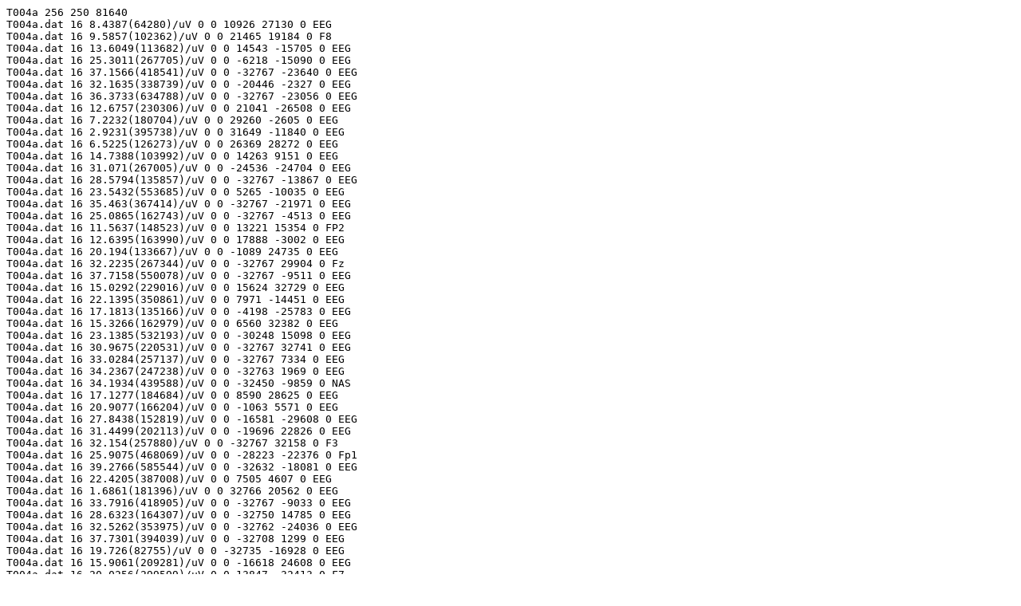

--- FILE ---
content_type: text/plain; charset=utf-8
request_url: https://www.physionet.org/files/mssvepdb/1.0.0/dataset2/T004a.hea
body_size: 13899
content:
T004a 256 250 81640
T004a.dat 16 8.4387(64280)/uV 0 0 10926 27130 0 EEG
T004a.dat 16 9.5857(102362)/uV 0 0 21465 19184 0 F8
T004a.dat 16 13.6049(113682)/uV 0 0 14543 -15705 0 EEG
T004a.dat 16 25.3011(267705)/uV 0 0 -6218 -15090 0 EEG
T004a.dat 16 37.1566(418541)/uV 0 0 -32767 -23640 0 EEG
T004a.dat 16 32.1635(338739)/uV 0 0 -20446 -2327 0 EEG
T004a.dat 16 36.3733(634788)/uV 0 0 -32767 -23056 0 EEG
T004a.dat 16 12.6757(230306)/uV 0 0 21041 -26508 0 EEG
T004a.dat 16 7.2232(180704)/uV 0 0 29260 -2605 0 EEG
T004a.dat 16 2.9231(395738)/uV 0 0 31649 -11840 0 EEG
T004a.dat 16 6.5225(126273)/uV 0 0 26369 28272 0 EEG
T004a.dat 16 14.7388(103992)/uV 0 0 14263 9151 0 EEG
T004a.dat 16 31.071(267005)/uV 0 0 -24536 -24704 0 EEG
T004a.dat 16 28.5794(135857)/uV 0 0 -32767 -13867 0 EEG
T004a.dat 16 23.5432(553685)/uV 0 0 5265 -10035 0 EEG
T004a.dat 16 35.463(367414)/uV 0 0 -32767 -21971 0 EEG
T004a.dat 16 25.0865(162743)/uV 0 0 -32767 -4513 0 EEG
T004a.dat 16 11.5637(148523)/uV 0 0 13221 15354 0 FP2
T004a.dat 16 12.6395(163990)/uV 0 0 17888 -3002 0 EEG
T004a.dat 16 20.194(133667)/uV 0 0 -1089 24735 0 EEG
T004a.dat 16 32.2235(267344)/uV 0 0 -32767 29904 0 Fz
T004a.dat 16 37.7158(550078)/uV 0 0 -32767 -9511 0 EEG
T004a.dat 16 15.0292(229016)/uV 0 0 15624 32729 0 EEG
T004a.dat 16 22.1395(350861)/uV 0 0 7971 -14451 0 EEG
T004a.dat 16 17.1813(135166)/uV 0 0 -4198 -25783 0 EEG
T004a.dat 16 15.3266(162979)/uV 0 0 6560 32382 0 EEG
T004a.dat 16 23.1385(532193)/uV 0 0 -30248 15098 0 EEG
T004a.dat 16 30.9675(220531)/uV 0 0 -32767 32741 0 EEG
T004a.dat 16 33.0284(257137)/uV 0 0 -32767 7334 0 EEG
T004a.dat 16 34.2367(247238)/uV 0 0 -32763 1969 0 EEG
T004a.dat 16 34.1934(439588)/uV 0 0 -32450 -9859 0 NAS
T004a.dat 16 17.1277(184684)/uV 0 0 8590 28625 0 EEG
T004a.dat 16 20.9077(166204)/uV 0 0 -1063 5571 0 EEG
T004a.dat 16 27.8438(152819)/uV 0 0 -16581 -29608 0 EEG
T004a.dat 16 31.4499(202113)/uV 0 0 -19696 22826 0 EEG
T004a.dat 16 32.154(257880)/uV 0 0 -32767 32158 0 F3
T004a.dat 16 25.9075(468069)/uV 0 0 -28223 -22376 0 Fp1
T004a.dat 16 39.2766(585544)/uV 0 0 -32632 -18081 0 EEG
T004a.dat 16 22.4205(387008)/uV 0 0 7505 4607 0 EEG
T004a.dat 16 1.6861(181396)/uV 0 0 32766 20562 0 EEG
T004a.dat 16 33.7916(418905)/uV 0 0 -32767 -9033 0 EEG
T004a.dat 16 28.6323(164307)/uV 0 0 -32750 14785 0 EEG
T004a.dat 16 32.5262(353975)/uV 0 0 -32762 -24036 0 EEG
T004a.dat 16 37.7301(394039)/uV 0 0 -32708 1299 0 EEG
T004a.dat 16 19.726(82755)/uV 0 0 -32735 -16928 0 EEG
T004a.dat 16 15.9061(209281)/uV 0 0 -16618 24608 0 EEG
T004a.dat 16 20.0256(299599)/uV 0 0 13847 -32413 0 F7
T004a.dat 16 38.4357(327565)/uV 0 0 -22688 -23611 0 EEG
T004a.dat 16 23.6341(222164)/uV 0 0 2704 26476 0 EEG
T004a.dat 16 35.107(242512)/uV 0 0 -30088 -6476 0 EEG
T004a.dat 16 24.4788(118634)/uV 0 0 -32607 23976 0 EEG
T004a.dat 16 31.5904(268672)/uV 0 0 -32663 -2141 0 EEG
T004a.dat 16 21.2337(-11336)/uV 0 0 -32714 23319 0 EEG
T004a.dat 16 13.0256(181766)/uV 0 0 4206 2513 0 EEG
T004a.dat 16 10.9356(193440)/uV 0 0 22267 6639 0 EEG
T004a.dat 16 30.9937(221531)/uV 0 0 -17092 -30859 0 EEG
T004a.dat 16 26.5152(308038)/uV 0 0 -5545 -22181 0 EEG
T004a.dat 16 27.3457(270806)/uV 0 0 -32420 3983 0 EEG
T004a.dat 16 29.6065(270231)/uV 0 0 -32456 18695 0 EEG
T004a.dat 16 28.5244(254313)/uV 0 0 -32588 -4743 0 EEG
T004a.dat 16 19.3792(184943)/uV 0 0 712 -4402 0 EEG
T004a.dat 16 27.0856(161192)/uV 0 0 -32368 -21723 0 EEG
T004a.dat 16 32.0359(304439)/uV 0 0 -14136 23497 0 EEG
T004a.dat 16 31.4076(407290)/uV 0 0 -13061 -10955 0 EEG
T004a.dat 16 35.6085(404076)/uV 0 0 -32108 -28414 0 EEG
T004a.dat 16 26.1817(218481)/uV 0 0 -32409 2924 0 EEG
T004a.dat 16 22.9778(258733)/uV 0 0 2880 -19805 0 EEG
T004a.dat 16 1.5409(-120383)/uV 0 0 -32767 18815 0 EEG
T004a.dat 16 15.9447(87031)/uV 0 0 -32327 16209 0 T7
T004a.dat 16 22.6311(163242)/uV 0 0 -32315 32266 0 EEG
T004a.dat 16 11.277(113804)/uV 0 0 -32554 24214 0 EEG
T004a.dat 16 23.8472(122684)/uV 0 0 -32323 -17698 0 EEG
T004a.dat 16 26.0765(147543)/uV 0 0 -31714 6451 0 EEG
T004a.dat 16 9.2449(483541)/uV 0 0 32680 -6607 0 EEG
T004a.dat 16 27.1759(235118)/uV 0 0 -32193 26691 0 EEG
T004a.dat 16 33.237(258161)/uV 0 0 -32029 -346 0 EEG
T004a.dat 16 30.4777(279036)/uV 0 0 -32126 -26377 0 EEG
T004a.dat 16 29.796(249037)/uV 0 0 -32241 6901 0 EEG
T004a.dat 16 17.3053(233427)/uV 0 0 11445 -17310 0 EEG
T004a.dat 16 27.0246(202613)/uV 0 0 -32636 15824 0 EEG
T004a.dat 16 23.1159(49775)/uV 0 0 -32730 7013 0 EEG
T004a.dat 16 2.9136(-115543)/uV 0 0 -32385 -9334 0 EEG
T004a.dat 16 22.3858(314405)/uV 0 0 5119 -28929 0 EEG
T004a.dat 16 29.9092(151498)/uV 0 0 -31780 7295 0 EEG
T004a.dat 16 32.9486(239236)/uV 0 0 -31929 28337 0 EEG
T004a.dat 16 27.4414(206767)/uV 0 0 -32064 -7127 0 EEG
T004a.dat 16 26.4155(360197)/uV 0 0 -12054 30749 0 EEG
T004a.dat 16 29.8182(114251)/uV 0 0 -32224 -23740 0 EEG
T004a.dat 16 21.5118(-52010)/uV 0 0 -32610 -27174 0 EEG
T004a.dat 16 35.7264(426529)/uV 0 0 -32603 -30504 0 EEG
T004a.dat 16 38.8596(466852)/uV 0 0 -13073 25039 0 EEG
T004a.dat 16 45.2037(334533)/uV 0 0 -30280 11914 0 EEG
T004a.dat 16 40.5246(403028)/uV 0 0 -28644 1969 0 EEG
T004a.dat 16 33.5311(353601)/uV 0 0 -20947 26151 0 LM
T004a.dat 16 3.5578(132501)/uV 0 0 32312 -16605 0 EEG
T004a.dat 16 33.5244(301542)/uV 0 0 -31537 16147 0 P7
T004a.dat 16 26.7849(300391)/uV 0 0 -31895 23448 0 EEG
T004a.dat 16 33.0871(215840)/uV 0 0 -31920 -3423 0 EEG
T004a.dat 16 29.3733(236532)/uV 0 0 -32126 -1467 0 EEG
T004a.dat 16 28.1102(62333)/uV 0 0 -32385 16617 0 EEG
T004a.dat 16 29.033(169301)/uV 0 0 -32353 27683 0 Pz
T004a.dat 16 38.932(438204)/uV 0 0 -30024 25164 0 EEG
T004a.dat 16 40.6576(438338)/uV 0 0 -30270 -11640 0 EEG
T004a.dat 16 39.2095(281688)/uV 0 0 -30749 31517 0 EEG
T004a.dat 16 38.7712(415535)/uV 0 0 -23159 -29413 0 EEG
T004a.dat 16 31.5043(288487)/uV 0 0 -31565 -21591 0 EEG
T004a.dat 16 11.1782(57819)/uV 0 0 -32313 17789 0 EEG
T004a.dat 16 22.3948(190909)/uV 0 0 -32059 -22367 0 EEG
T004a.dat 16 31.9397(189382)/uV 0 0 -31874 2306 0 EEG
T004a.dat 16 30.483(127201)/uV 0 0 -32196 31957 0 EEG
T004a.dat 16 19.8033(-74652)/uV 0 0 -31263 -28748 0 EEG
T004a.dat 16 25.7915(-207358)/uV 0 0 -31074 -20528 0 EEG
T004a.dat 16 30.2446(62736)/uV 0 0 -30957 7637 0 EEG
T004a.dat 16 19.8103(-22727)/uV 0 0 -31725 -8044 0 EEG
T004a.dat 16 18.5343(114790)/uV 0 0 -31976 -1975 0 EEG
T004a.dat 16 14.4742(94877)/uV 0 0 -32273 30606 0 O1
T004a.dat 16 31.5051(185628)/uV 0 0 -31772 -13055 0 EEG
T004a.dat 16 30.5974(-29598)/uV 0 0 -32066 -27932 0 EEG
T004a.dat 16 26.034(158896)/uV 0 0 -32268 -32202 0 EEG
T004a.dat 16 26.4043(103273)/uV 0 0 -30759 11937 0 EEG
T004a.dat 16 21.282(-89571)/uV 0 0 -31347 23947 0 EEG
T004a.dat 16 29.0519(186545)/uV 0 0 -30996 -11509 0 EEG
T004a.dat 16 20.7653(113796)/uV 0 0 -31747 3187 0 EEG
T004a.dat 16 21.917(111906)/uV 0 0 -31765 20319 0 EEG
T004a.dat 16 34.5042(169511)/uV 0 0 -31487 -14718 0 EEG
T004a.dat 16 31.3358(203087)/uV 0 0 -31912 -24471 0 Oz
T004a.dat 16 30.2679(66953)/uV 0 0 -32130 -29169 0 EEG
T004a.dat 16 29.0377(137906)/uV 0 0 -32320 -28773 0 EEG
T004a.dat 16 5.9031(136735)/uV 0 0 30100 1292 0 EEG
T004a.dat 16 29.5378(-2779)/uV 0 0 -32474 -5702 0 EEG
T004a.dat 16 21.1694(-63543)/uV 0 0 -32738 15658 0 EEG
T004a.dat 16 24.2417(44563)/uV 0 0 -32760 11019 0 EEG
T004a.dat 16 3.4546(104923)/uV 0 0 32554 15560 0 EEG
T004a.dat 16 21.055(-80848)/uV 0 0 -31328 -4743 0 EEG
T004a.dat 16 25.2482(143216)/uV 0 0 -31294 -27294 0 EEG
T004a.dat 16 31.2199(281155)/uV 0 0 -31068 -31646 0 EEG
T004a.dat 16 23.9494(108868)/uV 0 0 -31786 -29753 0 EEG
T004a.dat 16 18.8295(83718)/uV 0 0 -32197 -16951 0 EEG
T004a.dat 16 30.8553(121743)/uV 0 0 -31877 -4082 0 EEG
T004a.dat 16 27.8058(195699)/uV 0 0 -32234 27473 0 EEG
T004a.dat 16 25.6318(75739)/uV 0 0 -32372 -18803 0 EEG
T004a.dat 16 30.2837(11704)/uV 0 0 -32411 -26405 0 EEG
T004a.dat 16 31.8871(73191)/uV 0 0 -32609 8234 0 EEG
T004a.dat 16 26.8734(149547)/uV 0 0 -32738 31413 0 EEG
T004a.dat 16 28.5451(194891)/uV 0 0 -30618 5010 0 EEG
T004a.dat 16 28.0345(115389)/uV 0 0 -31053 6364 0 EEG
T004a.dat 16 27.9916(161450)/uV 0 0 -31199 66 0 EEG
T004a.dat 16 20.4969(107746)/uV 0 0 -31704 8133 0 EEG
T004a.dat 16 18.3687(26419)/uV 0 0 -31906 16584 0 EEG
T004a.dat 16 25.0213(108031)/uV 0 0 -31981 17621 0 O2
T004a.dat 16 28.2606(166460)/uV 0 0 -32194 -3672 0 EEG
T004a.dat 16 27.5326(197646)/uV 0 0 -32291 -24798 0 EEG
T004a.dat 16 27.4263(187326)/uV 0 0 -32447 -10145 0 EEG
T004a.dat 16 27.2769(149356)/uV 0 0 -32549 -9336 0 EEG
T004a.dat 16 33.0271(51320)/uV 0 0 -32731 20450 0 EEG
T004a.dat 16 27.0623(-66398)/uV 0 0 -31296 -20564 0 EEG
T004a.dat 16 25.4747(33392)/uV 0 0 -31316 -18504 0 EEG
T004a.dat 16 16.4394(52279)/uV 0 0 -31874 -26891 0 EEG
T004a.dat 16 26.9339(-133235)/uV 0 0 -31400 -2084 0 EEG
T004a.dat 16 29.2942(205007)/uV 0 0 -31986 -8175 0 EEG
T004a.dat 16 27.8877(155426)/uV 0 0 -32113 1069 0 EEG
T004a.dat 16 23.1823(68703)/uV 0 0 -32422 23609 0 EEG
T004a.dat 16 25.6461(88710)/uV 0 0 -32508 1510 0 EEG
T004a.dat 16 23.7177(-60523)/uV 0 0 -32574 20755 0 EEG
T004a.dat 16 24.7979(30925)/uV 0 0 -31180 3188 0 EEG
T004a.dat 16 20.3506(-178762)/uV 0 0 -32152 994 0 EEG
T004a.dat 16 26.4831(49902)/uV 0 0 -31375 10838 0 EEG
T004a.dat 16 20.5888(-119182)/uV 0 0 -31720 -25616 0 EEG
T004a.dat 16 25.7694(88785)/uV 0 0 -31828 2586 0 EEG
T004a.dat 16 29.1274(135598)/uV 0 0 -31932 30626 0 P8
T004a.dat 16 27.4562(210138)/uV 0 0 -32208 5841 0 EEG
T004a.dat 16 25.4982(156576)/uV 0 0 -32406 -14359 0 EEG
T004a.dat 16 20.1089(99995)/uV 0 0 -32512 17607 0 EEG
T004a.dat 16 21.832(-24007)/uV 0 0 -31687 12199 0 EEG
T004a.dat 16 19.7004(-154754)/uV 0 0 -31859 -27198 0 EEG
T004a.dat 16 28.4561(-43553)/uV 0 0 -31409 -19121 0 EEG
T004a.dat 16 21.8184(6588)/uV 0 0 -31935 25077 0 EEG
T004a.dat 16 36.3105(242094)/uV 0 0 -30351 -9361 0 EEG
T004a.dat 16 31.5988(37770)/uV 0 0 -30460 -9939 0 EEG
T004a.dat 16 26.7226(128996)/uV 0 0 -32270 4431 0 EEG
T004a.dat 16 24.5764(61527)/uV 0 0 -32496 -13014 0 EEG
T004a.dat 16 39.1061(348936)/uV 0 0 -32589 -13751 0 EEG
T004a.dat 16 14.2764(106437)/uV 0 0 -32715 24401 0 C4
T004a.dat 16 27.4016(167210)/uV 0 0 -32767 6493 0 EEG
T004a.dat 16 25.0179(215089)/uV 0 0 -32750 3272 0 EEG
T004a.dat 16 30.548(374560)/uV 0 0 -32767 -11721 0 EEG
T004a.dat 16 17.6007(81948)/uV 0 0 -32192 32292 0 EEG
T004a.dat 16 11.3026(-87221)/uV 0 0 -32240 -6228 0 EEG
T004a.dat 16 32.2692(240717)/uV 0 0 -31481 -2222 0 EEG
T004a.dat 16 39.2168(505849)/uV 0 0 -25032 -11436 0 RM
T004a.dat 16 28.1419(185136)/uV 0 0 -7152 -29796 0 EEG
T004a.dat 16 22.9863(95855)/uV 0 0 -32226 2428 0 EEG
T004a.dat 16 21.7796(90618)/uV 0 0 -32460 15385 0 EEG
T004a.dat 16 18.4632(437241)/uV 0 0 16902 28934 0 EEG
T004a.dat 16 37.8995(317992)/uV 0 0 -21884 -23 0 EEG
T004a.dat 16 34.0057(-43353)/uV 0 0 -32706 12960 0 EEG
T004a.dat 16 26.0543(186528)/uV 0 0 -32725 31760 0 EEG
T004a.dat 16 28.506(297730)/uV 0 0 -32767 13603 0 EEG
T004a.dat 16 21.1238(-94906)/uV 0 0 -31511 14934 0 EEG
T004a.dat 16 33.1933(300695)/uV 0 0 -31239 3404 0 EEG
T004a.dat 16 37.531(417018)/uV 0 0 -31666 -157 0 EEG
T004a.dat 16 17.4822(156695)/uV 0 0 -32385 -12414 0 T8
T004a.dat 16 20.6571(150010)/uV 0 0 3478 -6964 0 EEG
T004a.dat 16 18.475(249651)/uV 0 0 12035 29045 0 EEG
T004a.dat 16 28.671(200804)/uV 0 0 -9601 -30748 0 EEG
T004a.dat 16 36.7055(275246)/uV 0 0 -32767 13898 0 EEG
T004a.dat 16 30.3448(461706)/uV 0 0 -32767 -5365 0 EEG
T004a.dat 16 36.955(316416)/uV 0 0 -31247 18281 0 EEG
T004a.dat 16 20.754(322493)/uV 0 0 13025 6222 0 EEG
T004a.dat 16 29.5989(264077)/uV 0 0 -13812 -7105 0 EEG
T004a.dat 16 18.5419(169062)/uV 0 0 8157 -17593 0 EEG
T004a.dat 16 15.763(173289)/uV 0 0 11670 -1644 0 EEG
T004a.dat 16 16.5604(173896)/uV 0 0 9766 2059 0 EEG
T004a.dat 16 22.9702(112154)/uV 0 0 -5576 -5825 0 EEG
T004a.dat 16 24.329(219963)/uV 0 0 -32767 11564 0 EEG
T004a.dat 16 36.8538(304191)/uV 0 0 -22309 11448 0 EEG
T004a.dat 16 35.5829(360064)/uV 0 0 -31671 -16707 0 EEG
T004a.dat 16 40.5812(324180)/uV 0 0 -29535 22789 0 EEG
T004a.dat 16 29.0813(145190)/uV 0 0 -18553 7210 0 EEG
T004a.dat 16 12.659(127332)/uV 0 0 18129 -25490 0 EEG
T004a.dat 16 12.1601(131620)/uV 0 0 17755 32676 0 EEG
T004a.dat 16 5.6684(338554)/uV 0 0 28864 -9102 0 EEG
T004a.dat 16 16.6794(109228)/uV 0 0 9498 -1121 0 EEG
T004a.dat 16 25.4558(216051)/uV 0 0 -7250 -31699 0 F4
T004a.dat 16 19.6427(134776)/uV 0 0 2290 -23697 0 EEG
T004a.dat 16 16.2227(50739)/uV 0 0 -20165 -32609 0 EEG
T004a.dat 16 26.7625(315954)/uV 0 0 -3105 16309 0 EEG
T004a.dat 16 32.9826(185528)/uV 0 0 -21968 17334 0 EEG
T004a.dat 16 31.4142(193782)/uV 0 0 -11344 -16668 0 EEG
T004a.dat 16 14.6571(56394)/uV 0 0 -23783 23553 0 EEG
T004a.dat 16 17.9112(67576)/uV 0 0 -31937 -1464 0 EEG
T004a.dat 16 25.4501(75255)/uV 0 0 -31748 -6343 0 EEG
T004a.dat 16 28.7596(339373)/uV 0 0 -14760 -29449 0 EEG
T004a.dat 16 14.5645(71512)/uV 0 0 -31838 -19143 0 EEG
T004a.dat 16 13.1344(23016)/uV 0 0 -32047 29219 0 EEG
T004a.dat 16 14.1355(31997)/uV 0 0 -32060 -10212 0 EEG
T004a.dat 16 30.6157(271537)/uV 0 0 -27933 -6481 0 EEG
T004a.dat 16 10.5879(67931)/uV 0 0 -31996 31077 0 EEG
T004a.dat 16 13.9618(182949)/uV 0 0 -27123 -2101 0 EEG
T004a.dat 16 10.7697(-13021)/uV 0 0 -32256 5949 0 EEG
T004a.dat 16 8.9839(17423)/uV 0 0 -32121 1029 0 EEG
T004a.dat 16 10.3939(21004)/uV 0 0 -32192 -10947 0 EEG
T004a.dat 16 12.5798(40488)/uV 0 0 -32089 -3463 0 EEG
T004a.dat 16 10.5701(31955)/uV 0 0 -32139 31755 0 EEG
T004a.dat 16 14.7419(110144)/uV 0 0 -32031 -16637 0 EEG
T004a.dat 16 15.9232(105186)/uV 0 0 -31975 22378 0 EEG
T004a.dat 16 14.5654(241373)/uV 0 0 19972 -19855 0 EEG
T004a.dat 16 12.5524(78952)/uV 0 0 -23531 -5751 0 EEG
T004a.dat 16 23.7523(211784)/uV 0 0 -27486 17135 0 EEG
T004a.dat 16 27.9159(213117)/uV 0 0 -31525 -4452 0 EEG
T004a.dat 16 30.6467(248020)/uV 0 0 -31408 130 0 EEG
T004a.dat 16 18.9926(98532)/uV 0 0 -18534 7637 0 EEG
T004a.dat 16 27.5632(232400)/uV 0 0 -27673 9680 0 EEG
T004a.dat 16 32.5146(245284)/uV 0 0 -19173 9061 0 EEG
T004a.dat 16 18.3418(635419)/uV 0 0 21009 -27398 0 EEG
T004a.dat 16 32.0534(184966)/uV 0 0 -31159 -14380 0 EEG
#Gender:Male
#Age:31
#Handedness:Right
#Hairtype:Thick
